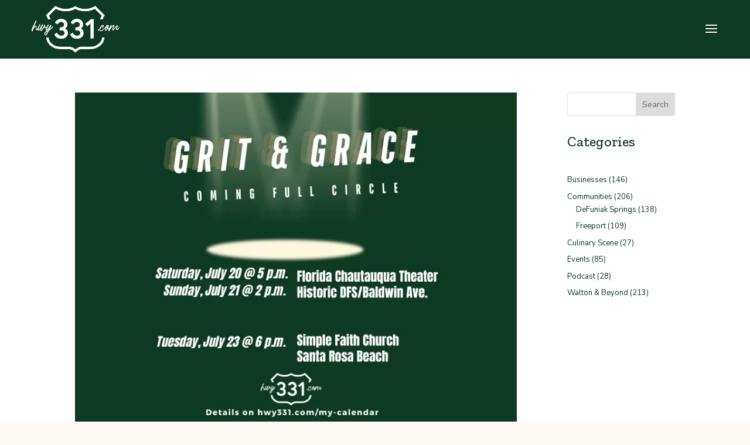

--- FILE ---
content_type: text/html; charset=utf-8
request_url: https://www.google.com/recaptcha/api2/anchor?ar=1&k=6Ld_pG0nAAAAALNMgYaAt0CUX_RPUgBrJ9NIcEjq&co=aHR0cHM6Ly9od3kzMzEuY29tOjQ0Mw..&hl=en&v=PoyoqOPhxBO7pBk68S4YbpHZ&size=invisible&anchor-ms=20000&execute-ms=30000&cb=is80vyl5gqzu
body_size: 48728
content:
<!DOCTYPE HTML><html dir="ltr" lang="en"><head><meta http-equiv="Content-Type" content="text/html; charset=UTF-8">
<meta http-equiv="X-UA-Compatible" content="IE=edge">
<title>reCAPTCHA</title>
<style type="text/css">
/* cyrillic-ext */
@font-face {
  font-family: 'Roboto';
  font-style: normal;
  font-weight: 400;
  font-stretch: 100%;
  src: url(//fonts.gstatic.com/s/roboto/v48/KFO7CnqEu92Fr1ME7kSn66aGLdTylUAMa3GUBHMdazTgWw.woff2) format('woff2');
  unicode-range: U+0460-052F, U+1C80-1C8A, U+20B4, U+2DE0-2DFF, U+A640-A69F, U+FE2E-FE2F;
}
/* cyrillic */
@font-face {
  font-family: 'Roboto';
  font-style: normal;
  font-weight: 400;
  font-stretch: 100%;
  src: url(//fonts.gstatic.com/s/roboto/v48/KFO7CnqEu92Fr1ME7kSn66aGLdTylUAMa3iUBHMdazTgWw.woff2) format('woff2');
  unicode-range: U+0301, U+0400-045F, U+0490-0491, U+04B0-04B1, U+2116;
}
/* greek-ext */
@font-face {
  font-family: 'Roboto';
  font-style: normal;
  font-weight: 400;
  font-stretch: 100%;
  src: url(//fonts.gstatic.com/s/roboto/v48/KFO7CnqEu92Fr1ME7kSn66aGLdTylUAMa3CUBHMdazTgWw.woff2) format('woff2');
  unicode-range: U+1F00-1FFF;
}
/* greek */
@font-face {
  font-family: 'Roboto';
  font-style: normal;
  font-weight: 400;
  font-stretch: 100%;
  src: url(//fonts.gstatic.com/s/roboto/v48/KFO7CnqEu92Fr1ME7kSn66aGLdTylUAMa3-UBHMdazTgWw.woff2) format('woff2');
  unicode-range: U+0370-0377, U+037A-037F, U+0384-038A, U+038C, U+038E-03A1, U+03A3-03FF;
}
/* math */
@font-face {
  font-family: 'Roboto';
  font-style: normal;
  font-weight: 400;
  font-stretch: 100%;
  src: url(//fonts.gstatic.com/s/roboto/v48/KFO7CnqEu92Fr1ME7kSn66aGLdTylUAMawCUBHMdazTgWw.woff2) format('woff2');
  unicode-range: U+0302-0303, U+0305, U+0307-0308, U+0310, U+0312, U+0315, U+031A, U+0326-0327, U+032C, U+032F-0330, U+0332-0333, U+0338, U+033A, U+0346, U+034D, U+0391-03A1, U+03A3-03A9, U+03B1-03C9, U+03D1, U+03D5-03D6, U+03F0-03F1, U+03F4-03F5, U+2016-2017, U+2034-2038, U+203C, U+2040, U+2043, U+2047, U+2050, U+2057, U+205F, U+2070-2071, U+2074-208E, U+2090-209C, U+20D0-20DC, U+20E1, U+20E5-20EF, U+2100-2112, U+2114-2115, U+2117-2121, U+2123-214F, U+2190, U+2192, U+2194-21AE, U+21B0-21E5, U+21F1-21F2, U+21F4-2211, U+2213-2214, U+2216-22FF, U+2308-230B, U+2310, U+2319, U+231C-2321, U+2336-237A, U+237C, U+2395, U+239B-23B7, U+23D0, U+23DC-23E1, U+2474-2475, U+25AF, U+25B3, U+25B7, U+25BD, U+25C1, U+25CA, U+25CC, U+25FB, U+266D-266F, U+27C0-27FF, U+2900-2AFF, U+2B0E-2B11, U+2B30-2B4C, U+2BFE, U+3030, U+FF5B, U+FF5D, U+1D400-1D7FF, U+1EE00-1EEFF;
}
/* symbols */
@font-face {
  font-family: 'Roboto';
  font-style: normal;
  font-weight: 400;
  font-stretch: 100%;
  src: url(//fonts.gstatic.com/s/roboto/v48/KFO7CnqEu92Fr1ME7kSn66aGLdTylUAMaxKUBHMdazTgWw.woff2) format('woff2');
  unicode-range: U+0001-000C, U+000E-001F, U+007F-009F, U+20DD-20E0, U+20E2-20E4, U+2150-218F, U+2190, U+2192, U+2194-2199, U+21AF, U+21E6-21F0, U+21F3, U+2218-2219, U+2299, U+22C4-22C6, U+2300-243F, U+2440-244A, U+2460-24FF, U+25A0-27BF, U+2800-28FF, U+2921-2922, U+2981, U+29BF, U+29EB, U+2B00-2BFF, U+4DC0-4DFF, U+FFF9-FFFB, U+10140-1018E, U+10190-1019C, U+101A0, U+101D0-101FD, U+102E0-102FB, U+10E60-10E7E, U+1D2C0-1D2D3, U+1D2E0-1D37F, U+1F000-1F0FF, U+1F100-1F1AD, U+1F1E6-1F1FF, U+1F30D-1F30F, U+1F315, U+1F31C, U+1F31E, U+1F320-1F32C, U+1F336, U+1F378, U+1F37D, U+1F382, U+1F393-1F39F, U+1F3A7-1F3A8, U+1F3AC-1F3AF, U+1F3C2, U+1F3C4-1F3C6, U+1F3CA-1F3CE, U+1F3D4-1F3E0, U+1F3ED, U+1F3F1-1F3F3, U+1F3F5-1F3F7, U+1F408, U+1F415, U+1F41F, U+1F426, U+1F43F, U+1F441-1F442, U+1F444, U+1F446-1F449, U+1F44C-1F44E, U+1F453, U+1F46A, U+1F47D, U+1F4A3, U+1F4B0, U+1F4B3, U+1F4B9, U+1F4BB, U+1F4BF, U+1F4C8-1F4CB, U+1F4D6, U+1F4DA, U+1F4DF, U+1F4E3-1F4E6, U+1F4EA-1F4ED, U+1F4F7, U+1F4F9-1F4FB, U+1F4FD-1F4FE, U+1F503, U+1F507-1F50B, U+1F50D, U+1F512-1F513, U+1F53E-1F54A, U+1F54F-1F5FA, U+1F610, U+1F650-1F67F, U+1F687, U+1F68D, U+1F691, U+1F694, U+1F698, U+1F6AD, U+1F6B2, U+1F6B9-1F6BA, U+1F6BC, U+1F6C6-1F6CF, U+1F6D3-1F6D7, U+1F6E0-1F6EA, U+1F6F0-1F6F3, U+1F6F7-1F6FC, U+1F700-1F7FF, U+1F800-1F80B, U+1F810-1F847, U+1F850-1F859, U+1F860-1F887, U+1F890-1F8AD, U+1F8B0-1F8BB, U+1F8C0-1F8C1, U+1F900-1F90B, U+1F93B, U+1F946, U+1F984, U+1F996, U+1F9E9, U+1FA00-1FA6F, U+1FA70-1FA7C, U+1FA80-1FA89, U+1FA8F-1FAC6, U+1FACE-1FADC, U+1FADF-1FAE9, U+1FAF0-1FAF8, U+1FB00-1FBFF;
}
/* vietnamese */
@font-face {
  font-family: 'Roboto';
  font-style: normal;
  font-weight: 400;
  font-stretch: 100%;
  src: url(//fonts.gstatic.com/s/roboto/v48/KFO7CnqEu92Fr1ME7kSn66aGLdTylUAMa3OUBHMdazTgWw.woff2) format('woff2');
  unicode-range: U+0102-0103, U+0110-0111, U+0128-0129, U+0168-0169, U+01A0-01A1, U+01AF-01B0, U+0300-0301, U+0303-0304, U+0308-0309, U+0323, U+0329, U+1EA0-1EF9, U+20AB;
}
/* latin-ext */
@font-face {
  font-family: 'Roboto';
  font-style: normal;
  font-weight: 400;
  font-stretch: 100%;
  src: url(//fonts.gstatic.com/s/roboto/v48/KFO7CnqEu92Fr1ME7kSn66aGLdTylUAMa3KUBHMdazTgWw.woff2) format('woff2');
  unicode-range: U+0100-02BA, U+02BD-02C5, U+02C7-02CC, U+02CE-02D7, U+02DD-02FF, U+0304, U+0308, U+0329, U+1D00-1DBF, U+1E00-1E9F, U+1EF2-1EFF, U+2020, U+20A0-20AB, U+20AD-20C0, U+2113, U+2C60-2C7F, U+A720-A7FF;
}
/* latin */
@font-face {
  font-family: 'Roboto';
  font-style: normal;
  font-weight: 400;
  font-stretch: 100%;
  src: url(//fonts.gstatic.com/s/roboto/v48/KFO7CnqEu92Fr1ME7kSn66aGLdTylUAMa3yUBHMdazQ.woff2) format('woff2');
  unicode-range: U+0000-00FF, U+0131, U+0152-0153, U+02BB-02BC, U+02C6, U+02DA, U+02DC, U+0304, U+0308, U+0329, U+2000-206F, U+20AC, U+2122, U+2191, U+2193, U+2212, U+2215, U+FEFF, U+FFFD;
}
/* cyrillic-ext */
@font-face {
  font-family: 'Roboto';
  font-style: normal;
  font-weight: 500;
  font-stretch: 100%;
  src: url(//fonts.gstatic.com/s/roboto/v48/KFO7CnqEu92Fr1ME7kSn66aGLdTylUAMa3GUBHMdazTgWw.woff2) format('woff2');
  unicode-range: U+0460-052F, U+1C80-1C8A, U+20B4, U+2DE0-2DFF, U+A640-A69F, U+FE2E-FE2F;
}
/* cyrillic */
@font-face {
  font-family: 'Roboto';
  font-style: normal;
  font-weight: 500;
  font-stretch: 100%;
  src: url(//fonts.gstatic.com/s/roboto/v48/KFO7CnqEu92Fr1ME7kSn66aGLdTylUAMa3iUBHMdazTgWw.woff2) format('woff2');
  unicode-range: U+0301, U+0400-045F, U+0490-0491, U+04B0-04B1, U+2116;
}
/* greek-ext */
@font-face {
  font-family: 'Roboto';
  font-style: normal;
  font-weight: 500;
  font-stretch: 100%;
  src: url(//fonts.gstatic.com/s/roboto/v48/KFO7CnqEu92Fr1ME7kSn66aGLdTylUAMa3CUBHMdazTgWw.woff2) format('woff2');
  unicode-range: U+1F00-1FFF;
}
/* greek */
@font-face {
  font-family: 'Roboto';
  font-style: normal;
  font-weight: 500;
  font-stretch: 100%;
  src: url(//fonts.gstatic.com/s/roboto/v48/KFO7CnqEu92Fr1ME7kSn66aGLdTylUAMa3-UBHMdazTgWw.woff2) format('woff2');
  unicode-range: U+0370-0377, U+037A-037F, U+0384-038A, U+038C, U+038E-03A1, U+03A3-03FF;
}
/* math */
@font-face {
  font-family: 'Roboto';
  font-style: normal;
  font-weight: 500;
  font-stretch: 100%;
  src: url(//fonts.gstatic.com/s/roboto/v48/KFO7CnqEu92Fr1ME7kSn66aGLdTylUAMawCUBHMdazTgWw.woff2) format('woff2');
  unicode-range: U+0302-0303, U+0305, U+0307-0308, U+0310, U+0312, U+0315, U+031A, U+0326-0327, U+032C, U+032F-0330, U+0332-0333, U+0338, U+033A, U+0346, U+034D, U+0391-03A1, U+03A3-03A9, U+03B1-03C9, U+03D1, U+03D5-03D6, U+03F0-03F1, U+03F4-03F5, U+2016-2017, U+2034-2038, U+203C, U+2040, U+2043, U+2047, U+2050, U+2057, U+205F, U+2070-2071, U+2074-208E, U+2090-209C, U+20D0-20DC, U+20E1, U+20E5-20EF, U+2100-2112, U+2114-2115, U+2117-2121, U+2123-214F, U+2190, U+2192, U+2194-21AE, U+21B0-21E5, U+21F1-21F2, U+21F4-2211, U+2213-2214, U+2216-22FF, U+2308-230B, U+2310, U+2319, U+231C-2321, U+2336-237A, U+237C, U+2395, U+239B-23B7, U+23D0, U+23DC-23E1, U+2474-2475, U+25AF, U+25B3, U+25B7, U+25BD, U+25C1, U+25CA, U+25CC, U+25FB, U+266D-266F, U+27C0-27FF, U+2900-2AFF, U+2B0E-2B11, U+2B30-2B4C, U+2BFE, U+3030, U+FF5B, U+FF5D, U+1D400-1D7FF, U+1EE00-1EEFF;
}
/* symbols */
@font-face {
  font-family: 'Roboto';
  font-style: normal;
  font-weight: 500;
  font-stretch: 100%;
  src: url(//fonts.gstatic.com/s/roboto/v48/KFO7CnqEu92Fr1ME7kSn66aGLdTylUAMaxKUBHMdazTgWw.woff2) format('woff2');
  unicode-range: U+0001-000C, U+000E-001F, U+007F-009F, U+20DD-20E0, U+20E2-20E4, U+2150-218F, U+2190, U+2192, U+2194-2199, U+21AF, U+21E6-21F0, U+21F3, U+2218-2219, U+2299, U+22C4-22C6, U+2300-243F, U+2440-244A, U+2460-24FF, U+25A0-27BF, U+2800-28FF, U+2921-2922, U+2981, U+29BF, U+29EB, U+2B00-2BFF, U+4DC0-4DFF, U+FFF9-FFFB, U+10140-1018E, U+10190-1019C, U+101A0, U+101D0-101FD, U+102E0-102FB, U+10E60-10E7E, U+1D2C0-1D2D3, U+1D2E0-1D37F, U+1F000-1F0FF, U+1F100-1F1AD, U+1F1E6-1F1FF, U+1F30D-1F30F, U+1F315, U+1F31C, U+1F31E, U+1F320-1F32C, U+1F336, U+1F378, U+1F37D, U+1F382, U+1F393-1F39F, U+1F3A7-1F3A8, U+1F3AC-1F3AF, U+1F3C2, U+1F3C4-1F3C6, U+1F3CA-1F3CE, U+1F3D4-1F3E0, U+1F3ED, U+1F3F1-1F3F3, U+1F3F5-1F3F7, U+1F408, U+1F415, U+1F41F, U+1F426, U+1F43F, U+1F441-1F442, U+1F444, U+1F446-1F449, U+1F44C-1F44E, U+1F453, U+1F46A, U+1F47D, U+1F4A3, U+1F4B0, U+1F4B3, U+1F4B9, U+1F4BB, U+1F4BF, U+1F4C8-1F4CB, U+1F4D6, U+1F4DA, U+1F4DF, U+1F4E3-1F4E6, U+1F4EA-1F4ED, U+1F4F7, U+1F4F9-1F4FB, U+1F4FD-1F4FE, U+1F503, U+1F507-1F50B, U+1F50D, U+1F512-1F513, U+1F53E-1F54A, U+1F54F-1F5FA, U+1F610, U+1F650-1F67F, U+1F687, U+1F68D, U+1F691, U+1F694, U+1F698, U+1F6AD, U+1F6B2, U+1F6B9-1F6BA, U+1F6BC, U+1F6C6-1F6CF, U+1F6D3-1F6D7, U+1F6E0-1F6EA, U+1F6F0-1F6F3, U+1F6F7-1F6FC, U+1F700-1F7FF, U+1F800-1F80B, U+1F810-1F847, U+1F850-1F859, U+1F860-1F887, U+1F890-1F8AD, U+1F8B0-1F8BB, U+1F8C0-1F8C1, U+1F900-1F90B, U+1F93B, U+1F946, U+1F984, U+1F996, U+1F9E9, U+1FA00-1FA6F, U+1FA70-1FA7C, U+1FA80-1FA89, U+1FA8F-1FAC6, U+1FACE-1FADC, U+1FADF-1FAE9, U+1FAF0-1FAF8, U+1FB00-1FBFF;
}
/* vietnamese */
@font-face {
  font-family: 'Roboto';
  font-style: normal;
  font-weight: 500;
  font-stretch: 100%;
  src: url(//fonts.gstatic.com/s/roboto/v48/KFO7CnqEu92Fr1ME7kSn66aGLdTylUAMa3OUBHMdazTgWw.woff2) format('woff2');
  unicode-range: U+0102-0103, U+0110-0111, U+0128-0129, U+0168-0169, U+01A0-01A1, U+01AF-01B0, U+0300-0301, U+0303-0304, U+0308-0309, U+0323, U+0329, U+1EA0-1EF9, U+20AB;
}
/* latin-ext */
@font-face {
  font-family: 'Roboto';
  font-style: normal;
  font-weight: 500;
  font-stretch: 100%;
  src: url(//fonts.gstatic.com/s/roboto/v48/KFO7CnqEu92Fr1ME7kSn66aGLdTylUAMa3KUBHMdazTgWw.woff2) format('woff2');
  unicode-range: U+0100-02BA, U+02BD-02C5, U+02C7-02CC, U+02CE-02D7, U+02DD-02FF, U+0304, U+0308, U+0329, U+1D00-1DBF, U+1E00-1E9F, U+1EF2-1EFF, U+2020, U+20A0-20AB, U+20AD-20C0, U+2113, U+2C60-2C7F, U+A720-A7FF;
}
/* latin */
@font-face {
  font-family: 'Roboto';
  font-style: normal;
  font-weight: 500;
  font-stretch: 100%;
  src: url(//fonts.gstatic.com/s/roboto/v48/KFO7CnqEu92Fr1ME7kSn66aGLdTylUAMa3yUBHMdazQ.woff2) format('woff2');
  unicode-range: U+0000-00FF, U+0131, U+0152-0153, U+02BB-02BC, U+02C6, U+02DA, U+02DC, U+0304, U+0308, U+0329, U+2000-206F, U+20AC, U+2122, U+2191, U+2193, U+2212, U+2215, U+FEFF, U+FFFD;
}
/* cyrillic-ext */
@font-face {
  font-family: 'Roboto';
  font-style: normal;
  font-weight: 900;
  font-stretch: 100%;
  src: url(//fonts.gstatic.com/s/roboto/v48/KFO7CnqEu92Fr1ME7kSn66aGLdTylUAMa3GUBHMdazTgWw.woff2) format('woff2');
  unicode-range: U+0460-052F, U+1C80-1C8A, U+20B4, U+2DE0-2DFF, U+A640-A69F, U+FE2E-FE2F;
}
/* cyrillic */
@font-face {
  font-family: 'Roboto';
  font-style: normal;
  font-weight: 900;
  font-stretch: 100%;
  src: url(//fonts.gstatic.com/s/roboto/v48/KFO7CnqEu92Fr1ME7kSn66aGLdTylUAMa3iUBHMdazTgWw.woff2) format('woff2');
  unicode-range: U+0301, U+0400-045F, U+0490-0491, U+04B0-04B1, U+2116;
}
/* greek-ext */
@font-face {
  font-family: 'Roboto';
  font-style: normal;
  font-weight: 900;
  font-stretch: 100%;
  src: url(//fonts.gstatic.com/s/roboto/v48/KFO7CnqEu92Fr1ME7kSn66aGLdTylUAMa3CUBHMdazTgWw.woff2) format('woff2');
  unicode-range: U+1F00-1FFF;
}
/* greek */
@font-face {
  font-family: 'Roboto';
  font-style: normal;
  font-weight: 900;
  font-stretch: 100%;
  src: url(//fonts.gstatic.com/s/roboto/v48/KFO7CnqEu92Fr1ME7kSn66aGLdTylUAMa3-UBHMdazTgWw.woff2) format('woff2');
  unicode-range: U+0370-0377, U+037A-037F, U+0384-038A, U+038C, U+038E-03A1, U+03A3-03FF;
}
/* math */
@font-face {
  font-family: 'Roboto';
  font-style: normal;
  font-weight: 900;
  font-stretch: 100%;
  src: url(//fonts.gstatic.com/s/roboto/v48/KFO7CnqEu92Fr1ME7kSn66aGLdTylUAMawCUBHMdazTgWw.woff2) format('woff2');
  unicode-range: U+0302-0303, U+0305, U+0307-0308, U+0310, U+0312, U+0315, U+031A, U+0326-0327, U+032C, U+032F-0330, U+0332-0333, U+0338, U+033A, U+0346, U+034D, U+0391-03A1, U+03A3-03A9, U+03B1-03C9, U+03D1, U+03D5-03D6, U+03F0-03F1, U+03F4-03F5, U+2016-2017, U+2034-2038, U+203C, U+2040, U+2043, U+2047, U+2050, U+2057, U+205F, U+2070-2071, U+2074-208E, U+2090-209C, U+20D0-20DC, U+20E1, U+20E5-20EF, U+2100-2112, U+2114-2115, U+2117-2121, U+2123-214F, U+2190, U+2192, U+2194-21AE, U+21B0-21E5, U+21F1-21F2, U+21F4-2211, U+2213-2214, U+2216-22FF, U+2308-230B, U+2310, U+2319, U+231C-2321, U+2336-237A, U+237C, U+2395, U+239B-23B7, U+23D0, U+23DC-23E1, U+2474-2475, U+25AF, U+25B3, U+25B7, U+25BD, U+25C1, U+25CA, U+25CC, U+25FB, U+266D-266F, U+27C0-27FF, U+2900-2AFF, U+2B0E-2B11, U+2B30-2B4C, U+2BFE, U+3030, U+FF5B, U+FF5D, U+1D400-1D7FF, U+1EE00-1EEFF;
}
/* symbols */
@font-face {
  font-family: 'Roboto';
  font-style: normal;
  font-weight: 900;
  font-stretch: 100%;
  src: url(//fonts.gstatic.com/s/roboto/v48/KFO7CnqEu92Fr1ME7kSn66aGLdTylUAMaxKUBHMdazTgWw.woff2) format('woff2');
  unicode-range: U+0001-000C, U+000E-001F, U+007F-009F, U+20DD-20E0, U+20E2-20E4, U+2150-218F, U+2190, U+2192, U+2194-2199, U+21AF, U+21E6-21F0, U+21F3, U+2218-2219, U+2299, U+22C4-22C6, U+2300-243F, U+2440-244A, U+2460-24FF, U+25A0-27BF, U+2800-28FF, U+2921-2922, U+2981, U+29BF, U+29EB, U+2B00-2BFF, U+4DC0-4DFF, U+FFF9-FFFB, U+10140-1018E, U+10190-1019C, U+101A0, U+101D0-101FD, U+102E0-102FB, U+10E60-10E7E, U+1D2C0-1D2D3, U+1D2E0-1D37F, U+1F000-1F0FF, U+1F100-1F1AD, U+1F1E6-1F1FF, U+1F30D-1F30F, U+1F315, U+1F31C, U+1F31E, U+1F320-1F32C, U+1F336, U+1F378, U+1F37D, U+1F382, U+1F393-1F39F, U+1F3A7-1F3A8, U+1F3AC-1F3AF, U+1F3C2, U+1F3C4-1F3C6, U+1F3CA-1F3CE, U+1F3D4-1F3E0, U+1F3ED, U+1F3F1-1F3F3, U+1F3F5-1F3F7, U+1F408, U+1F415, U+1F41F, U+1F426, U+1F43F, U+1F441-1F442, U+1F444, U+1F446-1F449, U+1F44C-1F44E, U+1F453, U+1F46A, U+1F47D, U+1F4A3, U+1F4B0, U+1F4B3, U+1F4B9, U+1F4BB, U+1F4BF, U+1F4C8-1F4CB, U+1F4D6, U+1F4DA, U+1F4DF, U+1F4E3-1F4E6, U+1F4EA-1F4ED, U+1F4F7, U+1F4F9-1F4FB, U+1F4FD-1F4FE, U+1F503, U+1F507-1F50B, U+1F50D, U+1F512-1F513, U+1F53E-1F54A, U+1F54F-1F5FA, U+1F610, U+1F650-1F67F, U+1F687, U+1F68D, U+1F691, U+1F694, U+1F698, U+1F6AD, U+1F6B2, U+1F6B9-1F6BA, U+1F6BC, U+1F6C6-1F6CF, U+1F6D3-1F6D7, U+1F6E0-1F6EA, U+1F6F0-1F6F3, U+1F6F7-1F6FC, U+1F700-1F7FF, U+1F800-1F80B, U+1F810-1F847, U+1F850-1F859, U+1F860-1F887, U+1F890-1F8AD, U+1F8B0-1F8BB, U+1F8C0-1F8C1, U+1F900-1F90B, U+1F93B, U+1F946, U+1F984, U+1F996, U+1F9E9, U+1FA00-1FA6F, U+1FA70-1FA7C, U+1FA80-1FA89, U+1FA8F-1FAC6, U+1FACE-1FADC, U+1FADF-1FAE9, U+1FAF0-1FAF8, U+1FB00-1FBFF;
}
/* vietnamese */
@font-face {
  font-family: 'Roboto';
  font-style: normal;
  font-weight: 900;
  font-stretch: 100%;
  src: url(//fonts.gstatic.com/s/roboto/v48/KFO7CnqEu92Fr1ME7kSn66aGLdTylUAMa3OUBHMdazTgWw.woff2) format('woff2');
  unicode-range: U+0102-0103, U+0110-0111, U+0128-0129, U+0168-0169, U+01A0-01A1, U+01AF-01B0, U+0300-0301, U+0303-0304, U+0308-0309, U+0323, U+0329, U+1EA0-1EF9, U+20AB;
}
/* latin-ext */
@font-face {
  font-family: 'Roboto';
  font-style: normal;
  font-weight: 900;
  font-stretch: 100%;
  src: url(//fonts.gstatic.com/s/roboto/v48/KFO7CnqEu92Fr1ME7kSn66aGLdTylUAMa3KUBHMdazTgWw.woff2) format('woff2');
  unicode-range: U+0100-02BA, U+02BD-02C5, U+02C7-02CC, U+02CE-02D7, U+02DD-02FF, U+0304, U+0308, U+0329, U+1D00-1DBF, U+1E00-1E9F, U+1EF2-1EFF, U+2020, U+20A0-20AB, U+20AD-20C0, U+2113, U+2C60-2C7F, U+A720-A7FF;
}
/* latin */
@font-face {
  font-family: 'Roboto';
  font-style: normal;
  font-weight: 900;
  font-stretch: 100%;
  src: url(//fonts.gstatic.com/s/roboto/v48/KFO7CnqEu92Fr1ME7kSn66aGLdTylUAMa3yUBHMdazQ.woff2) format('woff2');
  unicode-range: U+0000-00FF, U+0131, U+0152-0153, U+02BB-02BC, U+02C6, U+02DA, U+02DC, U+0304, U+0308, U+0329, U+2000-206F, U+20AC, U+2122, U+2191, U+2193, U+2212, U+2215, U+FEFF, U+FFFD;
}

</style>
<link rel="stylesheet" type="text/css" href="https://www.gstatic.com/recaptcha/releases/PoyoqOPhxBO7pBk68S4YbpHZ/styles__ltr.css">
<script nonce="l32yUshDoEaJLboZywoOmg" type="text/javascript">window['__recaptcha_api'] = 'https://www.google.com/recaptcha/api2/';</script>
<script type="text/javascript" src="https://www.gstatic.com/recaptcha/releases/PoyoqOPhxBO7pBk68S4YbpHZ/recaptcha__en.js" nonce="l32yUshDoEaJLboZywoOmg">
      
    </script></head>
<body><div id="rc-anchor-alert" class="rc-anchor-alert"></div>
<input type="hidden" id="recaptcha-token" value="[base64]">
<script type="text/javascript" nonce="l32yUshDoEaJLboZywoOmg">
      recaptcha.anchor.Main.init("[\x22ainput\x22,[\x22bgdata\x22,\x22\x22,\[base64]/[base64]/[base64]/[base64]/[base64]/[base64]/[base64]/[base64]/[base64]/[base64]\\u003d\x22,\[base64]\x22,\x22wphhHQFjWUNGUH1xMG/Cl0/Cg8KWGC3DgCvDuwTCoz3DuA/[base64]/[base64]/DmVgfP8Oww4NqRMKrHxbCkGDDoAdBw5Z2MR3DucKFwqw6wobDoV3DmmtxKQ10DsOzVQwuw7ZrFsOiw5dswqVtSBsOw6gQw4rDu8OWLcOVw4rCkjXDhmEyWlHDjcKUNDtLw6/CrTfCgMKlwoQBbRvDmMO8EnPCr8O1P14/[base64]/V8KPwoQpUMKpw78ZwqfChx4FwpRmw4PDizLDohsVB8OELMOaTylUwp0aaMK7KMO5eQx1Fn7DmCnDlkTCoBHDo8OsScOWwo3DqgBswpMtfsKiEQfCncOkw4RQW39xw7Ilw4ZcYMO5wrEIIlDDhyQ2wr9/wrQ0b1spw6nDs8OMR3/[base64]/R8KeQSkcT8O0B8OYUhHCkTglP20KISctNcKGwoxcw6cywqnCjcOUCcKdCsOKwpXCmcONemHDj8KCw6rDmR03wqRAw5nCmcKVHsKLCMO8HwZUwpszc8OGSGkhwpLDnDTDj3N6wppuAg7CicKqEWVvKjnDtsOgwqIIHMKiw6rCgMO7w6zDrhoOXD/CusKNwpTDp3IZwpXDrsOFwpIDwrTDssKfwrjCq8K+YAY/worCrmnDjgEXwo3Cv8K1wrBqFMKXw4F5IsKAwoVeLMKJwpbCgMKyWsORN8KXw6HCrWrDusKXw58JfMOpH8OsWcKZw4bDvsOxE8O9MDvDqDR/w7Zhw5TCu8OeO8K7D8K/F8OPTCw4flDClRTCoMOGNCh2wrQfw53DsxB2JQfDrRMyRsKYNMOdw7vCucO/wo/CulfCl2jCiUF2w5zCqDDCnsODwo3DhQ7DpsK1woN6w7pxw6ILw601LSPCrRrDulw2w5/[base64]/DmsO7WcORw5XCgMKyUsOmwqNBXcOud8KjOMK0DDEIwrZhwq1Owrlcwr/[base64]/wqhpbMKPw4ZgHiXDg1LDvm3DjGl5wr1Tw6gNZ8KDw58Rwo5vJDNIw4vCgxPDuncaw45NYD/Cs8KBTAcjwosAfsO4dcOMwrrDmcKdXUNKwqYzwogOMsOtw7EYHcK5w6hxZMKjwoJvX8Okwrp9G8KQAcOxFMKHPsO3T8OAFAPCg8Kow4BlwrHDnj3Col7CtMKJwqcsUVsFLF/[base64]/DrSDCm8OHwoPDrTtUw4XCmsOWZR18wpAZw4kqJxnDnUx1MsKGwohEwrXCoAwvwpcGf8KUUMO2wrPDi8OBw6PCinEfw7FIwpvCvcKpwpfCrEHCgMOuHsKuw7/DvAZMNBEQOyHCssKBwrtBw6tcwpcbPMOdAMK3wpTDhDrCjyAtw7hTGU/DuMKQwqdsbkJ5D8Kgwrk1QcO9YExpw747wo9ROTjDgMOpw7DCqsO4HTRCw6LDocKwwpzDuzLDrDfDkW3Cp8KQw4gBw4xnw7TDlQfDnRAbwoI6NB/[base64]/[base64]/I1XDtcOHE8KxIsObwohMIMOicEbDoMKHEA/Cm8O9wqzDkMOXNsKnw53Ck1/Ch8KaCMKjwqcrWRzDncO2GsOIwoRRwoNvw4cNMsKMDHdqwp4pw5saCMOhw6XDqWBZTMOwf3Vfwr/DrcOswqEzw54hw6wtwrjDhsKhb8OaSMO2wpN2wr3CqVnCncOZT1BzUsO4JsOmeGl4bXvCnMO8VMKRw54MOsODwr07wooPw79RfcOWwqLCusOww7UVBsK2P8KuY0/CnsKQwqfDr8OHwp3DvU4bWsKiwr3CqkM0w43DoMOtCsOuw7nCkcO+SX5rw4nCjyBTwp/CjsK0JS0WScKgFg7DucOCwrHDtB1WGMKiCSnDvcKeLgEMUMKlb0dewrHClEtRw4t2OVTDjsKuwqDDucKbwrrDpsOjdsOnw5TCt8KXR8Ogw7zDrMKgwp7Di1gcH8OFw5PDmsOXw6t/GRQUM8OXwpzDpEdTw7JuwqPCqmVpwovDpU7CoMK+w4HDqcOJwrHCrcKjWMKQAcOyfMOSwqcNwpdtw5xNw7DCmcOtw6UFU8KTaXjCkA/[base64]/[base64]/[base64]/wpBUw4zChy8iPyNFw73DvGQfw5vCrcKlAsOiw40YLMOWL8OTwooHw6fCp8OlwoPDiAPDkyfCsDHChyDDhsO2X1vCrMO3w4syOHTDhiDDnmDDoxjCkCEZwofDpcKaKGJFwoQaw6bCksO9wq9kUMKlDsOXwpk9w5opBcK8w73CksKpw5h5TsKoWgjCpGzCkMKIdQ/Ctz5nXMKIwpEsw4fCp8KoOy7ClRIdJsOMCsOjFyMew5wwOMOwCcOLDcO9wqV0wqpTHsORw6wlDgpowqdbT8K2wqh4w6ZLw47CrFx0LcOrwoZQw6IZwrzCmcOnwpzCp8KwR8OdW18ew6J/RcOawpjCrizCrMKQwoLCgcKbKwHDmjjCncKoAMOrE08/[base64]/[base64]/[base64]/w5LCu8O3FsKxwqjDisO3w5J+PENSwqbCj8K7w7FvY8OWbcKbwpRZY8OrwqRUw77CosKwfsORw7zDtcKZEDrDoivDtcKCw4DCiMKrL3djLsOaesOJwrc4wqwGBV8YFi5uwpDCjVfCt8KJcRfDr3/Dh1cuYCHDvDI5NMKcbsO9PXzCqhHDnMO7wodZwp9QWSTCqMOuw5EFXyfClQTCqSkkEMOKwobDkBxswqTCosOWBgMVw4nCo8KmUkPCvDcTw6xedcKEQ8Kcw4jChnDDv8Kwwr/[base64]/wp7CosKRPm8ow5jDmsKxwo7CicKSZcKBw4wSCAk7w7UdwoQNK2hzwrgGX8K8wrgQKBfDug1SQGDCp8Klw5vDjsOgw6AYLk3Ckk/[base64]/CgsOQc8Ojw4zDpMOlFBc/w6TCr8KNCcKnIMKZwrMWFcOWGcKRwopLcMKYBRh0wrDCscOoDxpZC8KWwqrDtCBTWTnCj8OVA8KQGH8KeW/DjMKqHyJBZkg3IcKVZXbDhcOMXMKnMsO1wqPClsKRXQTCgHYww6/DkMO1wprCt8O6fFbDrgXDmsKZw4A5XljCr8Krw7nDnsKBLMKdwoY4BH/[base64]/w6I+PsOew5oXME/CohZcdcORwr3DjsO+w6rCpQNyw6IdJjjDpA/CvE/DmcOTejQyw6fDi8O9w6DDvcOFwrTCjMOpGSvCo8KOwoHDu3kNwrPCpn/DkMOkdMKYwr7Ch8K1dyzDkWLCpMK5BcK5wqPCv31/w7/Cs8OLw6x7GMKBAEHCtsKiYFxyw6DDihhDYsOZwp5YQ8KVw7tWw4g6w4YDwrslX8KJw57CqcONwprDn8KdLmfDskjDkEvCkzdRwqvCsy0HOsKTw5M9PsK/[base64]/CuMK7Hz0iwojCqwDCoBF8wp0Pwo3CsXg8SzU9wrrClsKYKsKiPGTCllTDm8O+wqzDvW9Gb8KcRW/DgCLClMOzwqpOAjXCrsKRbEceHQ/ChMOzwoZXw6TDsMOPw5LChcOvwpvCrBzCsWQ7XFsQw4rDuMOnJRLCnMOswodew4TDjMONwpTDkcKxw6rDocK0wqDCucK8TsKOQMK1wpPDnCd5w7DDhiwwdsOzUjs/H8OUwpBJwphkw7LDoMKNHUd8wr0ObMOXwq5yw6rCrHXCpULCrl8UwobChk1dw4RTcWPCq0nDt8OXJcOdSzg3JMKhdcObbkXDiknDusK5fE/[base64]/bjvDuMKRw6F7bsOFXxDClMK3w7rDvsO0XCbCuzQwT8Klw77CulrCoW/CjwrCrMKAFcO/w5R/[base64]/Dhjdzw7s6NjRUS8KDw63DmC7CqDvCoTVxw4rDkcOiMRrDvSxDRgrChWnCkxMbwodzwp3Dm8KDw7nCrg7DvMKQwq/ClsOSw7sRB8OaJ8KlTWIsbE8DRsK9w6tlwp95wp8Xw6wqw7dGw7wyw5HDtcOSGw1LwpFqezDDhcKCXcKuw73CrsKwHcOiFmPDqGfClcK2YSzCgsO+wpPDrsOtR8O9U8OxMMK2cgbDrcK6cwkpwo8ANcOWw4QTwoDDrcKpBxBHwoA8RsK4WsK8TGXCkD/Cv8OyB8OVDcOoRMK8ESITwrZ1wpwPwr0AXsO5w7TCuR3DvcOdw4fDjcK6w5vCvcK5w4HChcOWw4rDgDNPXn5LfcKFwo8XZn3ChRXDiBfCt8KXOsKdw6U6XcKvD8KCUcOOfWZmMsOvKFYnOT/DhgfDkCw2JcOHw5XCq8Opw5IcTHTDhgQWwqLDsAPCgkJ9wqHDnsKiNBDDjUfCpsOkdU/DgGjDrsKyHsO6bcKIw7/DnsKawpsbw7/ChMOpUgHCpg3CmGnCiVZWw5vDhlY6T2gqL8OkT8KMw7HDt8KsJ8OGwpk4K8O3wr7Dg8Kqw47DnMK4w4fCoT/[base64]/Duw47wrnCjcKDw5gPw4DDgm4jwrrCkGJ3P8OgNsO1w6c3w7N0w7rCvMOMEiVtw7Jdw5nDum7Dkn/[base64]/[base64]/[base64]/wpQ5w7RhwrN9woRrf8KIEGl8H0zCiMKPw4Vcw7QDJ8OJwoJHw5nDsF/ChcKoUcKjw4/Ch8KwScKnwpbCtMOJUMOLNcK5w5jDhsOZwqQ9w5kSwrjDuWlmwq/CgxbCsMOxwrxRw6rDnMOmT3/CjsOEOyjDp1rCi8KJOi3Co8Kpw7vDhl8QwpR5w7x+HMKPFUl/[base64]/HhIVw6rDmsKoXcOWfsKhwqJMw6rDvGXDqsO6BGjDtxnCiMO5w7VyDgPDnENnwqMOw7EqZWnDhMOTw5gxAU3CmMKtbinDj0EWw6HCrT/CqVbDmRQ5wrvDhBvDvRBMDmNZw5vCkjrCvcKASQtkQsORGlTCicK4w6jDpWnCq8KAZUVpw7NWwrVdfijChAvCjsOQwrEqwrXDlh3ChVtbwq3DhFpYUF8WwrwDwqzDsMODw6sgw7d4QcOjKXcyc1FVSn/DqMKkw4AIw5Eew5LDrsK0LcKqUMONIk/CvDLDrsK+TxAfEUl4w4F5NkjDr8KKYcKRwqzDglfCncK2wpbDj8KQwrHDgy7CnMKhDlPDnMKbwrvDoMKiwqvDisO0PxHCrFvDosOxw6bCssO/[base64]/Pz/DvVU3UsKTwojDv8KcwokGMRQIbBbCk8Kqw54UZMOuF3/DoMKKVGLCksKsw7d5S8KHLcKdfsKCA8OPwpRZwqjClAYfwqljw73DgApqw7PCs3oxwo/DgF0RK8O/wrZKw7/[base64]/CtBPDnSLClnNew4nDhMKywoc0w6x0PkLCp8Knwq7DiMOcHMKbBsOXwqZnw64aS1/[base64]/DqmASJMKGwoPCscO2cjZ4wpvCosOyEMKWwqrDrHnCk1McfsKewpfDqsKycMKkwpd6w4syNijCjcK6IUFqLDjDkGrDgMOWwonCt8OnwrzDrsOeNcKlw7bDoQbDmFPDgyhEwoLDl8KPesOnJ8K8FWc5wp0ow7c9cm/CnxxMw5/[base64]/E8O9w5vDs8KUDQN0w5TDisKCw7scRcOcw47CuTjCq8KDw4wpw4rDocKwwq3CisKiw5HDlcKDw4dNwo3DtsOhamAvcMK+wrTDoMO/wooNZwBuwoBeWx7CmjbDpMKLw5DCg8O9CMKAUB7Ch24xwrZ4w6JWwrbDkDHDpMOiSQjDi3rCsMKgwp3DrDfDjGXClMKrwqkfDlPDqUMZw6xdw7Z0w4EfdMOQDAtLw7zCh8KXw4LCsyHCv1fClU/CsE3DpTdEX8OzI1d6JsKewoXDgCMmwrDCtwjDqMKBCcK1N0DDtsK3w6fDpC/DojAbw7/DhC40S29twq9FHMOpAcKmw6vCklDComvCs8KgDMKyCCR8ZTQzw4zCs8K2w5fCumxgRzPDlBoFC8OEdwRycx3DhB3DmX0Ew7NlwpkKecKzwqBYw6YDwq48KMOGSWltGBLCnGTCiDU/dyQ6QTbDv8Ksw5sbw6/DkMKKw79+wrTCksK5NgV0wozCkgnDr1w2c8KTUsKhwoHCmcKGw7zDrcOkaU/Cm8KgfSvCuzRQPTV2wrVTwqICw4XCvcKSwqXCg8KHwqo7YDnCrl4Zwr/DtcK1eyY1w4x9w6MAw5rCusKIwrfDkcOwSGl6w61rw7gfe1DDusKqw5Iyw7tWwr08QyTDgsKMGCd/AB3CtsK5KsK7wp3DpMORYcK+w5MnP8KrwqkSwrjDssKxV3xhwoIJw4B2wpM/w4nDgcOPesKWwo5Yey7Ctk8Cw48zWQcHwr8Dw6rDqcOrwprDqMKcw64jwoZbVnHDkMKKwpXDlGXCh8OxTsK6w6bDn8KPcsKKGMOEci/DmcKTeHTDl8KDOcO3UTTChsOUa8O6w5ZtQ8Khw7nCs39XwpgmbBcywoLDokHDrMOdwq/DpMOQFB1fw7HDl8OJwrHCmmbCtgFpwrZ/ZcOSacOOwqvCjMKewrbCqljCvMOsX8KUI8KUwo7DuH5iQXVsV8KuTcKED8KFw7nCjMOfw6Ezw6Iqw4vCphBFwrPCpELDh1nCmF/CtEYlw7/[base64]/ClMKZOC0XR8KnaipNw6JQdMKmfwPDtMO8wovCoj1gBcONY0VgwqY7w7PDl8OTFsKbA8OTwr1+w4/DhcKLw5TCpmdAPsKrwqJ6wrPCtwMIw4DCiA/Dq8KEwqgCwr3DownDiRtpw7ZebsKTwqvCrHvDksKiwr/[base64]/DvcKfwobDu0RMw6vDs8OHAcONaRRRNwDDpUNReMKEwp3ColYUKW5GdzvCllTDlhYgwqo8DQbCpGfDvTFoFMOBwqLCunfDpsKYH39Bw6VEXGBBw63DrMOhw6Z/wp8sw5V6worDgjgSbk7CpFsDcsK7XcKTwp/DvyHCszrCpzgDacKvwr9VCjnCmMOwwoXChDTCvcKPw4zDsWVxBSrDtizDgcK1wpNEw5LCtVNBw6/DohBjwpvDjUIzbsKcZ8KLfcKrwrx2wqrDm8ORIiXDkC3Ds23Cs07DlB/DuGrCqlTCtMKrPsORCMKwEsOdXHrCrm93wrfCkmwLM0AaNj/DjWLCsy7CrsKTelNKwr1uwppsw4DDrsO1fEIaw5zClsK6w7jDqMOMwrTCl8ObQ0PCgRk6BsKbwrfDgV0XwpJbbXfChidqw57Cv8KyZRvCh8O/ZMOCw7TDqxNSGcOfwr3DoxRALsOYw6Q4w5Jow4XDhATDjx8yCsOTw4cHw6B8w4YJYMOhfTDDncK5w7gyR8KNSsOdLAHDm8K5NlsCw4Qgw4nClsKXRyDCtcOiXsO3QMKPZcOrfsKmOMOnwr3CtxJ/wrsnd8KyGMKgw7x5w7FfYcOhZsO8Y8O9AMKww687CXPCskfDm8K/[base64]/w7rCp8K7IClkeyrDjm/CvcOJw5TCncKDwqlOH2pOworDsg/Dn8KURUNHwpnChsKbw7oALXgLw7jDi3rDmsKVwrUBeMK3BsKqw6HDqWnDvsKewpR9wqE/AcKsw7ATT8OLwoXCscKhwovCr0fDlcKawodJwqN6wqBvecOIw490wq/CtB92H1jDtcOfw50BRjsGw53DuxPChcKBw7gAw7rCrxvDnBtuZVTDg1vDkGctLm7DlirDlMK9wrzCgMKtw4EJXcKgc8Ogw5TDtQTCkE/CiD3Dux7CoFvCvcOzw7FJw5d3w7ZSeTzCkMOswoTDvsKow4PCg37Dj8Kzw4pIJwIuwp07w68OUQ/CrsOhw7kmw4cnMy7Dh8KOTcKeanIJwq9lN2LCuMKhw5jDocOnZnbCmQvCiMKof8OWOcKVwpHDnMKbUx9uwr/[base64]/McO6JmBkwrvDncK4XcKgPVE0V8Kzw7ABY8OjX8OPw7FXMSAlPsOeR8KZw41mNMONRMOJw7dXw4fCgDHDt8Ocw4vCiEPDtMOzIWfCv8KaPMKSHMK9w7rDhxhUBMKrwpvDvcKjBsOrwpknw7bCuzQOw6A3YcKmworCuMO+YMOwQkLCsUQKaxJVVB/CqTHCpcKRR3ozwrfDjnpbwrDDgcOZw7DDvsOVJFLCqgTDvBbDiUBhFsO7EzIPwqzCssOGLcO9OWcOVcKBw6IQw4zDp8O7bMKIVWPDhR/Cj8K+LMOQJcK2w5Ycw5jCrjAsasKqw7FTwqVTwo4Pw5AJwqkawp/[base64]/wo4HJCLDkAvCu8KZw48+w7rClcKtwrDCl8KPBD1gwoDDpxJwAUTCocKvC8O/MsK0wptRRsKlAcK2wq8Tagp/GCNTwoHDriHCsEQEAcORZGnDs8KkD2LCi8KQFcOAw4MoAmzCiDZ+bHzDrDdxwqxgworDv3ETw4oGe8K/[base64]/CqSvDn8KLLMOvw4YFKgTCjyvCrzLCoALCv1MUwoFjwpthwoLCpCHDkiHCl8O6YnXCjlbDsMK3IcKhGQRMMEHDhGsowqbCv8K0w4bDjsOtwqPDpxvCgGjDgF7DriTDkMKsWMKYwpgGwoZmbUdUw7PCk2VYwrskX1M/[base64]/CgsO8UsKQfEE4woFadMOcwp91AcKvEMOdwr8RwrnCtX4bO8KmOsK7LXPDhMOOBsO3w6DCqVMWMG0bJ0YyGSgxw6XDjSx+bsKVw4zDlMOJw67DssO9TcOZwqzDg8OHw5/DtQZAdsOiaR3DgMOww5YSwr/Dg8OiIcKeShjDkz/[base64]/[base64]/[base64]/wpbCsCrDq8Kzw7rChDPDgsOALcK/D8O8bUvCmsKMYcOvCCgMw7BIw7fCmgvDisO9w6BIwroDXnNUw5jDpcOrw4PDl8O3wp7Di8KCw6w8wrZ9McKTbcOmw7LCrcKhw7DDmsKSwroWw7/[base64]/DrE/[base64]/[base64]/wqISCV7CvR3DrMKWe8O0bMO6CMODwrxtEcKPZRsSfgTDpU/DncKFw6JeEV/DizZPfHV9dAESZsO5wo7CksKqdcO1YBcDL3fDtsOrMMOwX8KxwqUGBMOpw61aM8KYwrYOaRsvPlU+VGFnU8K7OwrCqh7CglYywrlfw4XCucO6F0gTw6dFYcKSwonCg8KEwqnDksORw6jCj8O+AMO0woIpwp3CsmrCm8KBdMONQMOlUiDCgGBnw4A/e8Ovwq7DoG19wqsLQsKhKj3Dt8Oxw5t8wqzCh3c5w6fCtG1Sw6vDhwcmwoUVw6ZmGk3CjcOHIMOhw640wpbDqMKHw6bDnTbDhcOuVMKQw7bDs8KbW8Ojwq/CrHbCm8O4O3HDmVMHUcO8wp7CksKBLCN7w6NLwrItBSY+QsOTw4bDucKBwq7CkQvCj8ODwot/Ni3CksKOZMKfw57ClA05wpvCpMO2wq4qAsOUwqRKU8KPIS/DucOCIwjDp2rCljDDsBvDi8Omw4NJw6vDoXNBFTJyw5vDrmrCjT5VPF0eAMOQeMK4c3jDpcOqMmU7bCfDnm/DlMOrwqABw4/DksK3wp8Zw7xzw4bCmQLDvMKgEF3CnQDCizQWw63DgMODw5ZNeMO+w73Cm1lhw7LClsKRw4JUwoLCpjhwEMOjGi7DtcKTZ8OTwqcDwpkDAmnCvMKmMzjDsD1mwrZtVcKtw6PCoBDCr8Kzw4dfw7nDmkctwocEwqzDmy/DqwHDv8Orw6HDugPCscKEw5rCjcOTwplGw6TDphESdHZVw74VcsKhf8KhMcOIwr5YcS7CvVjDtgzDsMOUKU/[base64]/[base64]/DqHfDnmnCrsK0KxjDuFDChG3DssKLworCsllPUi4/[base64]/[base64]/wrcfKXRfKsO5wo7CnwLCqhkRE8OBw5daw54Lwr/Dl8OOwpELdUXDqsKwEmvCtl0RwqRvwqrCjcKEUsKtw6RZwp7Cr3xhKsORw7/DpE/DoRvDvsKcw7tRwp0+LF1ow77DsMK2w5fDsRt4w73CvMKVwo9mcFtnwpbDihXCsg0zw6LDiCTDsDJVwpXDnivCtU01woHCvwHDlcOdBMOTYsOlwrDDqAbDp8OaHMONCXZDwonCrHfCvcKdw6nDq8K5fMKQwr/Dn0BsL8Kxw7/DtMKpWcOfw5bCh8OlOcOTwr9Uw6BqTDEXRMOzJcKwwplFwoY6woRmf0BnHUjDrzTDqsKtwrYRw6gowo7DvlxAInXDl3ksPsKVDFlyBsKvOsKEw7vCmMOrw7jDgn8BYMOowqTDhMOAdg/CmBgNwrnDncOOPcKQexM/w6LCpHw6ATRaw70/w4pdA8O2LsOZAyrDisKqRlLDs8OZHlTDk8OnLgRwRTwAXMKdw4RWEnVVwrt+FVzCgX0HFw1ne24XRBjDqMOhwoTChMOnXMOgAWDCkjzCi8KjV8OnwpjDhg5acxovw7DCmMOaTDTDtcKNwqpwUsOKw50XwqTCkyjCssK/fwh1aBt+B8OKWkQiwo7DkHjDkSvCp3TCgcKaw73Dqk5VTTAXwoXDjG9rw5l0woU1RcOLayXCi8KDeMOFwqhxTsO+w6fCpcOyeCXCssKpwpNOw7DCgcOISgoEAMK4woHDqMKGw6kjNXU/NixswrXChsKOwqbDssOAYsO8LsOnw4TDh8O9CUVqwppew5JWeUBTw7vChjzCsRVTf8OJw4FXOgokwqLDoMKpGGHCq10lfnloZsK1fsKowpjDjMOPw4wvFMOQwoTDv8OewrgQIUQjbcOrw5ZhdcKHKTLCgWTDglwvd8Ocw53Cm0lEZnctwovDkmlTwq/DiFU3d2cpMcOdRQgFw7TCt0fCqsK9dcKIw6bCmCNuwqp5PFUCTC7Cg8OCw5VEwpLDgcOdH3dqdcKnTz7Ck2PCqsKuPHNyNTDCpMK2FDRNUAMKw5UXw7HDvSvDrsO7W8O4bhfCrMOBNXLClsKjPx8bw6/Ck2TDisOrw6rDisKDwowVw4jClMOZeSbCgl7DmEddwooowobDhARJw4PCniHDjh5Ew4rDhScGbcOrw7vCuR/DtjJqwqknw63ClMKaw65EHU59IcKuX8KRJsOOw6Blw6DCnsKowoUZDF8fOsK5PyIJFW80wpzDtTbCkTlLM0Q2w5DCowlTw6fDlV0Qw6LDuAXDkcKPLcKcK0wZwoTCssK8wqPDrMOZwr/DqMOowpjCg8KHwqTClBXClGUjwpNqwpzCkm/DmsKeO1E3RR8Aw5AvFi1Bw5wYCMOQEmZ9RCrCjcK/[base64]/[base64]/DvsKKPCNnacOZVMOBG8Obwp1qV1Vwwos2wow9LXssHXfDh2tEUsKOclFaThwgw757B8KKw5rCp8OsATUsw4loCsKnHMOewrkFQg7Ch00ZZsK3Zh3Cq8OKCsOvwqlaOcKIwp/[base64]/[base64]/CssKZIHdfJQgcw4jDvDY9wqrDscOswprCmsKNQADDvS5qB1hGw5TDkcK1LCoiw6bDo8KvZF5AU8KZEEl3w4Mhw7dQB8KAw752wqXCkwHCg8OUGcOFEHoHA2UNV8Olw5g/ZMOJwp0mwrAFZBQ1wrzDoE1vwpPDtWTCoMKZAcKlwrtpJ8K0QcOoRMOZwpnDgmlDwpnCoMOrw7w/[base64]/[base64]/wpbDjcO0wrJSbMOhCyxgwp0mc8ODwpDDkijDrHMlKApewrYHwq3DoMKpw63Dr8KVw6bDt8K2ZcKvwpLCr0cCFsKNTcKYwoNVwpXDh8OyVxvDm8OBM1bClsO9TsKzACR0wr7CvyrDjArDlsK5wq/CicKjbE9uKMOnw4J5A24kwovCrRUobcKIw6PCrsKuB2nDhC5vZQPCmkTDnsO7wpTCrS7Ci8KYw7fCnkTCohnDkHgDQcOOFEMyNUTDli14Vm8OwpPChsO6AlVKaCXCgsO3woI1LzMEVCnClMOewp/DhsK2w57CoibDgcOBw5vCu3Vhw4LDvcK4woPCkMKie1HDo8KYwq1Bw6AjwprDtMOnw7FFw7JuFCxDUMONRjfDoALCoMOYT8OINMK3w7LDuMOOLcOjw7xqGcO4P0XCsgZqw78MYsOKZMK1XRgRw4YgGMKiTHfDsMK4Wg3Dh8KCUsO3c1/Dn0ZwJXrCmRbCtidAJsKyInxjw4TCjFbDrsK5w7Mxw7hdw5LDtMOywoJ0VkTDnsOSwoLDqWXDrsKHXcKdwqvDkVjDghvDocKow5TCrghIGMO7BA/ClUbCrcO3w7LDoB8gKxfCuTDDiMK6VcOrw5vCpATCj3fCmzZOw5DCsMK6bWzCmjY1bxfDisOFb8KwBFnCsiTDmMKofcKgBsO2w7nDnH51w6HDhsK5SCkQwprDkh3DoGdzwqpPwqHDqWItDTzCnR7CpC4MO1TDsQfDon/ClhfCg1YTGAJ1dUfDlgk/[base64]/Dt3srwq8wwq7Du8OcwoTChsKUw5PDvg5Gw5fCphM7Ch/Dh8O3w7MCT0t4XTTCkyPCkjFdwphEw6XDolMsw4fCnRHDhSbDlMKaUi7Dg0rDu00xJR3CgsKUan0XwqLDnlnCmTfCv2s0w6nDqMOhw7LDhi5KwrJxaMOJK8Kzw4zChcOodMKDSMOHwqjDtMKUA8OfDMO6LcO9wp3CvMK9w7kuwrTDkS0Twrl/w7o4w7g5wrbDrkfDoVvDrsOxwrrCgktEwrXCosOQB3UlwqXCoGfChQ/Do2vCtkxVwokEw59cw7YjNAhuPVpfPcOsLsKAwp0Uw6HCp01ndzd8w4HCksO/[base64]/DlcKzE8OdScKacMOywrnDtkfCnB/DsQ1HSnwvLsK6XQPClSDDvgnDh8ORI8OyPsOTwo1PTVDDocKnwpvDt8KPFcKFwol1w5HDu2jCtgRQGFd4w7LDisO9w6/[base64]/CgSnDqcOFQjLCgTppwqlbwo/Cp8OSNyjDusKYw4lYw5PCkX/[base64]/Cn8KLCsKTOMK9wr9MKEhOwqvCtsKKw7zCusOpwoV0LhZkCsONJcOGw6REfSNOwq09w5/Dj8OKw5wWwrjDqxdMwrnCj2M5w7DDl8OIK3jDvMK0wrISw6TDoxzDkn3Dm8K1wpFRwo/[base64]/Cj2BRw6nDmzHCqVXDnjjDqsKcw589w6fCscK5CDfDvSnDuUAZPFLCusKCwq3CusO8RMKbwrNnw4XDty41w47CoVxTeMOXw4DCh8KgRsK/[base64]/Bk/CrsOXJcOIF8Ktc0ldwqZ+bShmwofDicK1w7t+aMO3X8OcKsKyw6fDoH/[base64]/DqWjCnMKdwqhOwqBPdMKRw7bDtcOmw69PwpTCucOCwrrDjQnDp2TCnzPDnMKnw6jDiUTCkMKow5TCi8OIfkUWwrUpw5VpVMOzcyfDmsKmYQvDqMOuC27ChTbDisK2IMOKN1wvwrrDpVsSw5g2wr0SwqnCmTfDhsKaEcKmw4s0aiUNAcKWRcKMBkjCu1tOw6wfQnBcw6/[base64]/Dm8OTYcOpTsOLwpZ1w4fDuMOTbhBuU8K4E8KYcMKwElZiEcKVw7fCoyfDisOswpBcEcKiHkE0bsKXw4jCncOpEsOnw6QZMcOhw6cuR2/DrmLDlMOxwpJMXsKCw5YtVSJEwr0yBcOYRsONwrFNPsKGMw9SwqHCncK2w6dswpfDkMOpWmvCnjPCh0sueMKDw6MNw7bCt182FVQbODl/wo8oDnt+GcKuNwYUP2/CqsKUcsKUwrDDs8OPwpbDlyYmccKqwrPDh1dmZMOIw4NwPFjCtyJXSkQ+w7fDucO5wq/Du07DuwNdIMK+cE0bw4bDj1tkw6jDlALCtjVIwrjCqws5BiDDg0xDwo/[base64]/CkMKUFkldKcOhByduLRHDvCHDhMOHw4HDiVAIJ3lsbwfCqcOCR8K2RTQxwrFQKsOCw4RXBMO/OcK0wpZEASd4woXDmMO0Si3CqsKXw5NpwpXCp8K0w6zCoHfDu8OuwqRZM8Kkd3nCisOjw4nDry9+H8KSw78kwpLDozBOw7fDucKywpfDpcKTw6hFw5zClsOrw5x3CCEXChAFMgPCoSgUBi9aIiwOw6Vuw4ZUZMKRw4kuOjrDt8OoH8K/wrE2w7ITw7vCjcOoZQ1nPVLDmmwiwpjClyQpw5PDl8O/QsK2JjjDmcOLQH3DrnQOXUfDl8KXw5whe8O5wqs/[base64]/ZTUYZwRcHGnCl8KXwrXCt0/Di8Ktwr5IA8OswpJgN8K2VsOKHsO2OHTDgQ/DqsKUNmfDnMKLMBggSMKIbBBjZcKvBy3DgsKGw5AMw73ClMK0wp0cwqsiwpXDvGXCkH7Ds8KjY8KJLQvDlcKhMx/Dq8KTBsOFwrVjw7VJKjI1w7x/MTjDnMKvw7TDpFxcwqRbU8KTIcOyacKewo0/ClBvw5/DkMKPD8KQw5DCrcOUaR0NPMK0w7XCsMKOw4/CosO7GhnCgcKKw7fDtnHCpjHChA1GVyvDisKTwoU9JsOmw7dAE8KQZsOUw7xka0vDn1nCjGfCkznDjcKAFFTDhBgJw6DCshXCmcOXC1Jlw5TCsMOLw74jwqtcFnFTXDxrMsK/w5FOw6s8w6zDpDNEw4Ybw7lJwpkSw4nCqMK8EMKROS0bNcO2wrYMAMOYw7vChMKEw4tMd8Kcw79ccwF2esK9YgPCicOuwp00woAHw5TDq8OXEcKYZVrDuMK9wqkBLsOEezpBFMKxHA5eOHkcb8KFdA/ChQDCn18oLl7CsUtuwrNmwq4Mw5rCqcKtwqDCocKlUMKsMHXDlQ/DswQzNMKkTcKpawUQw4rDgwdWccK4woN+w7YGwr9GwpY0w7XDncKFTMKsUsOwTUkZwqZAw6Evwr7DpXI/FVvDiF17HkRcwrtKCxYjwrJWHAjDlsOdTgwyKREDw57ChUFRJ8O/wrYRw7DCqMKvTiZCwpLDnn1/wqYaNgrDh2lkEcOSw7Ziw6TCs8OES8OgFCvCuXJ/wq7CscKFb1l4w43ClDUow4vCiQfDosKTwoIkCsKBwr8ZeMOiKhzDsjNSwr53w58VwqPCpmvDk8K/DE/DhjjDqQfDmW3CoEhCwpoRXkrDpUDDuk0VJMK3wrTDsMKRMl7DvUJIwqfDj8OvwrMBbmLDhsO3GcORL8KxwqZhPk3CrsK9b0PDl8K7JAhJCMO/woLCoSzClcKUwozChSTCgBIfw5bDh8K0bcKbw7zDuMKRw7nCol3Dgg0LYsOlNWDDikbDvGMLKMKeMS0tw4lICBdoPMKfwqnCl8K+WcKew5TDoR40wpkiw7PClATCrsO0woBrw5TDvRrDoDDDrmtKKsOYK0zCtSTDsSnDrMOvw6o/w7PCmcOXGDrCqh18w6Zke8KGFgzDixA7WUjDncK1QXxtwr1kw7smwqdLwqVpTsKOKMKfw5wRwqQ6FsKiesKLw6pIw6/DiQl9wppCwrvDocKWw4bCpg9vw4bCjcOzA8K/wrjCr8OPw5hnUxVoX8ONTMOR\x22],null,[\x22conf\x22,null,\x226Ld_pG0nAAAAALNMgYaAt0CUX_RPUgBrJ9NIcEjq\x22,0,null,null,null,1,[21,125,63,73,95,87,41,43,42,83,102,105,109,121],[1017145,536],0,null,null,null,null,0,null,0,null,700,1,null,0,\[base64]/76lBhn6iwkZoQoZnOKMAhk\\u003d\x22,0,0,null,null,1,null,0,0,null,null,null,0],\x22https://hwy331.com:443\x22,null,[3,1,1],null,null,null,1,3600,[\x22https://www.google.com/intl/en/policies/privacy/\x22,\x22https://www.google.com/intl/en/policies/terms/\x22],\x22vXsjs4+pWw7gXSf6l7ILzlbQJVj74bgvpT3cLGZv+kE\\u003d\x22,1,0,null,1,1768794316488,0,0,[10,18,34],null,[78,206],\x22RC-DvSuns-OlCM6mA\x22,null,null,null,null,null,\x220dAFcWeA4f3u8dsq_2TRpkD7fO0hM7Q67BRzc_Or6mEu_HEGR3EG5jh4OaZU8TNugxP5bUm3tiX6RDO2zDVO-kabRbyeK14bGecw\x22,1768877116360]");
    </script></body></html>

--- FILE ---
content_type: text/css
request_url: https://hwy331.com/wp-content/et-cache/global/et-divi-customizer-global.min.css?ver=1767711501
body_size: 3344
content:
body,.et_pb_column_1_2 .et_quote_content blockquote cite,.et_pb_column_1_2 .et_link_content a.et_link_main_url,.et_pb_column_1_3 .et_quote_content blockquote cite,.et_pb_column_3_8 .et_quote_content blockquote cite,.et_pb_column_1_4 .et_quote_content blockquote cite,.et_pb_blog_grid .et_quote_content blockquote cite,.et_pb_column_1_3 .et_link_content a.et_link_main_url,.et_pb_column_3_8 .et_link_content a.et_link_main_url,.et_pb_column_1_4 .et_link_content a.et_link_main_url,.et_pb_blog_grid .et_link_content a.et_link_main_url,body .et_pb_bg_layout_light .et_pb_post p,body .et_pb_bg_layout_dark .et_pb_post p{font-size:14px}.et_pb_slide_content,.et_pb_best_value{font-size:15px}body{color:#0c3a22}h1,h2,h3,h4,h5,h6{color:#0c3a22}body{line-height:1.6em}.woocommerce #respond input#submit,.woocommerce-page #respond input#submit,.woocommerce #content input.button,.woocommerce-page #content input.button,.woocommerce-message,.woocommerce-error,.woocommerce-info{background:#fff9f5!important}#et_search_icon:hover,.mobile_menu_bar:before,.mobile_menu_bar:after,.et_toggle_slide_menu:after,.et-social-icon a:hover,.et_pb_sum,.et_pb_pricing li a,.et_pb_pricing_table_button,.et_overlay:before,.entry-summary p.price ins,.woocommerce div.product span.price,.woocommerce-page div.product span.price,.woocommerce #content div.product span.price,.woocommerce-page #content div.product span.price,.woocommerce div.product p.price,.woocommerce-page div.product p.price,.woocommerce #content div.product p.price,.woocommerce-page #content div.product p.price,.et_pb_member_social_links a:hover,.woocommerce .star-rating span:before,.woocommerce-page .star-rating span:before,.et_pb_widget li a:hover,.et_pb_filterable_portfolio .et_pb_portfolio_filters li a.active,.et_pb_filterable_portfolio .et_pb_portofolio_pagination ul li a.active,.et_pb_gallery .et_pb_gallery_pagination ul li a.active,.wp-pagenavi span.current,.wp-pagenavi a:hover,.nav-single a,.tagged_as a,.posted_in a{color:#fff9f5}.et_pb_contact_submit,.et_password_protected_form .et_submit_button,.et_pb_bg_layout_light .et_pb_newsletter_button,.comment-reply-link,.form-submit .et_pb_button,.et_pb_bg_layout_light .et_pb_promo_button,.et_pb_bg_layout_light .et_pb_more_button,.woocommerce a.button.alt,.woocommerce-page a.button.alt,.woocommerce button.button.alt,.woocommerce button.button.alt.disabled,.woocommerce-page button.button.alt,.woocommerce-page button.button.alt.disabled,.woocommerce input.button.alt,.woocommerce-page input.button.alt,.woocommerce #respond input#submit.alt,.woocommerce-page #respond input#submit.alt,.woocommerce #content input.button.alt,.woocommerce-page #content input.button.alt,.woocommerce a.button,.woocommerce-page a.button,.woocommerce button.button,.woocommerce-page button.button,.woocommerce input.button,.woocommerce-page input.button,.et_pb_contact p input[type="checkbox"]:checked+label i:before,.et_pb_bg_layout_light.et_pb_module.et_pb_button{color:#fff9f5}.footer-widget h4{color:#fff9f5}.et-search-form,.nav li ul,.et_mobile_menu,.footer-widget li:before,.et_pb_pricing li:before,blockquote{border-color:#fff9f5}.et_pb_counter_amount,.et_pb_featured_table .et_pb_pricing_heading,.et_quote_content,.et_link_content,.et_audio_content,.et_pb_post_slider.et_pb_bg_layout_dark,.et_slide_in_menu_container,.et_pb_contact p input[type="radio"]:checked+label i:before{background-color:#fff9f5}a{color:#478d60}#main-header,#main-header .nav li ul,.et-search-form,#main-header .et_mobile_menu{background-color:#0c3a22}.et_secondary_nav_enabled #page-container #top-header{background-color:#fff9f5!important}#et-secondary-nav li ul{background-color:#fff9f5}.et_header_style_centered .mobile_nav .select_page,.et_header_style_split .mobile_nav .select_page,.et_nav_text_color_light #top-menu>li>a,.et_nav_text_color_dark #top-menu>li>a,#top-menu a,.et_mobile_menu li a,.et_nav_text_color_light .et_mobile_menu li a,.et_nav_text_color_dark .et_mobile_menu li a,#et_search_icon:before,.et_search_form_container input,span.et_close_search_field:after,#et-top-navigation .et-cart-info{color:#fff9f5}.et_search_form_container input::-moz-placeholder{color:#fff9f5}.et_search_form_container input::-webkit-input-placeholder{color:#fff9f5}.et_search_form_container input:-ms-input-placeholder{color:#fff9f5}#top-menu li a{font-size:15px}body.et_vertical_nav .container.et_search_form_container .et-search-form input{font-size:15px!important}#top-menu li a,.et_search_form_container input{font-weight:bold;font-style:normal;text-transform:uppercase;text-decoration:none}.et_search_form_container input::-moz-placeholder{font-weight:bold;font-style:normal;text-transform:uppercase;text-decoration:none}.et_search_form_container input::-webkit-input-placeholder{font-weight:bold;font-style:normal;text-transform:uppercase;text-decoration:none}.et_search_form_container input:-ms-input-placeholder{font-weight:bold;font-style:normal;text-transform:uppercase;text-decoration:none}#main-footer{background-color:#0c3a22}#footer-widgets .footer-widget a,#footer-widgets .footer-widget li a,#footer-widgets .footer-widget li a:hover{color:#fff9f5}.footer-widget{color:#fff9f5}#main-footer .footer-widget h4,#main-footer .widget_block h1,#main-footer .widget_block h2,#main-footer .widget_block h3,#main-footer .widget_block h4,#main-footer .widget_block h5,#main-footer .widget_block h6{color:#fff9f5}.footer-widget li:before{border-color:#fff9f5}#et-footer-nav .bottom-nav li.current-menu-item a{color:#fff9f5}.woocommerce a.button.alt,.woocommerce-page a.button.alt,.woocommerce button.button.alt,.woocommerce button.button.alt.disabled,.woocommerce-page button.button.alt,.woocommerce-page button.button.alt.disabled,.woocommerce input.button.alt,.woocommerce-page input.button.alt,.woocommerce #respond input#submit.alt,.woocommerce-page #respond input#submit.alt,.woocommerce #content input.button.alt,.woocommerce-page #content input.button.alt,.woocommerce a.button,.woocommerce-page a.button,.woocommerce button.button,.woocommerce-page button.button,.woocommerce input.button,.woocommerce-page input.button,.woocommerce #respond input#submit,.woocommerce-page #respond input#submit,.woocommerce #content input.button,.woocommerce-page #content input.button,.woocommerce-message a.button.wc-forward,body .et_pb_button{border-color:#fff9f5}.woocommerce.et_pb_button_helper_class a.button.alt,.woocommerce-page.et_pb_button_helper_class a.button.alt,.woocommerce.et_pb_button_helper_class button.button.alt,.woocommerce.et_pb_button_helper_class button.button.alt.disabled,.woocommerce-page.et_pb_button_helper_class button.button.alt,.woocommerce-page.et_pb_button_helper_class button.button.alt.disabled,.woocommerce.et_pb_button_helper_class input.button.alt,.woocommerce-page.et_pb_button_helper_class input.button.alt,.woocommerce.et_pb_button_helper_class #respond input#submit.alt,.woocommerce-page.et_pb_button_helper_class #respond input#submit.alt,.woocommerce.et_pb_button_helper_class #content input.button.alt,.woocommerce-page.et_pb_button_helper_class #content input.button.alt,.woocommerce.et_pb_button_helper_class a.button,.woocommerce-page.et_pb_button_helper_class a.button,.woocommerce.et_pb_button_helper_class button.button,.woocommerce-page.et_pb_button_helper_class button.button,.woocommerce.et_pb_button_helper_class input.button,.woocommerce-page.et_pb_button_helper_class input.button,.woocommerce.et_pb_button_helper_class #respond input#submit,.woocommerce-page.et_pb_button_helper_class #respond input#submit,.woocommerce.et_pb_button_helper_class #content input.button,.woocommerce-page.et_pb_button_helper_class #content input.button,body.et_pb_button_helper_class .et_pb_button,body.et_pb_button_helper_class .et_pb_module.et_pb_button{}.woocommerce a.button.alt:after,.woocommerce-page a.button.alt:after,.woocommerce button.button.alt:after,.woocommerce-page button.button.alt:after,.woocommerce input.button.alt:after,.woocommerce-page input.button.alt:after,.woocommerce #respond input#submit.alt:after,.woocommerce-page #respond input#submit.alt:after,.woocommerce #content input.button.alt:after,.woocommerce-page #content input.button.alt:after,.woocommerce a.button:after,.woocommerce-page a.button:after,.woocommerce button.button:after,.woocommerce-page button.button:after,.woocommerce input.button:after,.woocommerce-page input.button:after,.woocommerce #respond input#submit:after,.woocommerce-page #respond input#submit:after,.woocommerce #content input.button:after,.woocommerce-page #content input.button:after,body .et_pb_button:after{font-size:32px;color:#fff9f5}body #page-container .et_slide_in_menu_container{background:#0c3a22}.et_slide_in_menu_container #mobile_menu_slide li span.et_mobile_menu_arrow:before,.et_slide_in_menu_container #mobile_menu_slide li a{color:#fff9f5}.et_slide_in_menu_container #mobile_menu_slide li.current-menu-item span.et_mobile_menu_arrow:before,.et_slide_in_menu_container #mobile_menu_slide li.current-menu-item a{color:#fff9f5}.et_slide_in_menu_container,.et_slide_in_menu_container .et-search-field,.et_slide_in_menu_container a,.et_slide_in_menu_container #et-info span{font-weight:bold;font-style:normal;text-transform:uppercase;text-decoration:none}.et_header_style_fullscreen .et_slide_in_menu_container .et_mobile_menu li a{font-size:18px}.et_slide_in_menu_container #mobile_menu_slide li.current-menu-item a,.et_slide_in_menu_container #mobile_menu_slide li a{padding:9px 0}@media only screen and (min-width:981px){.et_header_style_left #et-top-navigation,.et_header_style_split #et-top-navigation{padding:43px 0 0 0}.et_header_style_left #et-top-navigation nav>ul>li>a,.et_header_style_split #et-top-navigation nav>ul>li>a{padding-bottom:43px}.et_header_style_split .centered-inline-logo-wrap{width:85px;margin:-85px 0}.et_header_style_split .centered-inline-logo-wrap #logo{max-height:85px}.et_pb_svg_logo.et_header_style_split .centered-inline-logo-wrap #logo{height:85px}.et_header_style_centered #top-menu>li>a{padding-bottom:15px}.et_header_style_slide #et-top-navigation,.et_header_style_fullscreen #et-top-navigation{padding:34px 0 34px 0!important}.et_header_style_centered #main-header .logo_container{height:85px}#logo{max-height:80%}.et_pb_svg_logo #logo{height:80%}.et_header_style_left .et-fixed-header #et-top-navigation,.et_header_style_split .et-fixed-header #et-top-navigation{padding:43px 0 0 0}.et_header_style_left .et-fixed-header #et-top-navigation nav>ul>li>a,.et_header_style_split .et-fixed-header #et-top-navigation nav>ul>li>a{padding-bottom:43px}.et_header_style_centered header#main-header.et-fixed-header .logo_container{height:85px}.et_header_style_split #main-header.et-fixed-header .centered-inline-logo-wrap{width:85px;margin:-85px 0}.et_header_style_split .et-fixed-header .centered-inline-logo-wrap #logo{max-height:85px}.et_pb_svg_logo.et_header_style_split .et-fixed-header .centered-inline-logo-wrap #logo{height:85px}.et_header_style_slide .et-fixed-header #et-top-navigation,.et_header_style_fullscreen .et-fixed-header #et-top-navigation{padding:34px 0 34px 0!important}.et_fixed_nav #page-container .et-fixed-header#top-header{background-color:#fff9f5!important}.et_fixed_nav #page-container .et-fixed-header#top-header #et-secondary-nav li ul{background-color:#fff9f5}.et-fixed-header #top-menu a,.et-fixed-header #et_search_icon:before,.et-fixed-header #et_top_search .et-search-form input,.et-fixed-header .et_search_form_container input,.et-fixed-header .et_close_search_field:after,.et-fixed-header #et-top-navigation .et-cart-info{color:#fff9f5!important}.et-fixed-header .et_search_form_container input::-moz-placeholder{color:#fff9f5!important}.et-fixed-header .et_search_form_container input::-webkit-input-placeholder{color:#fff9f5!important}.et-fixed-header .et_search_form_container input:-ms-input-placeholder{color:#fff9f5!important}}@media only screen and (min-width:1350px){.et_pb_row{padding:27px 0}.et_pb_section{padding:54px 0}.single.et_pb_pagebuilder_layout.et_full_width_page .et_post_meta_wrapper{padding-top:81px}.et_pb_fullwidth_section{padding:0}}	h1,h2,h3,h4,h5,h6{font-family:'Zilla Slab',Georgia,"Times New Roman",serif}body,input,textarea,select{font-family:'Nunito Sans',Helvetica,Arial,Lucida,sans-serif}#main-header,#et-top-navigation{font-family:'Nunito Sans',Helvetica,Arial,Lucida,sans-serif}.et_slide_in_menu_container,.et_slide_in_menu_container .et-search-field{font-family:'Open Sans',Helvetica,Arial,Lucida,sans-serif}.nav-menu-subcommunities a{color:#A9C6B3!important;font-size:14px!important;line-height:0.7em}.et_header_style_fullscreen ul#mobile_menu_slide{text-align:left!important;padding-left:12%!important}@media (max-width:980px){#logo{min-height:70%!important}}.grecaptcha-badge{opacity:0}@media (max-width:980px){.pa-open-mobile-menu .et_pb_menu__menu{display:flex!important}.pa-open-mobile-menu .et_mobile_nav_menu{display:none!important}}.mc-main.list .my-calendar-month,.mc-main .heading{font-size:28px;font-weight:700;color:#0c3a22!important;font-family:'nunito sans'!important;text-align:left!important}.entry-title{font-weight:700;font-size:45px;color:#0c3a22!important;line-height:1.1em;text-align:left}.mc-main .my-calendar-header select:not(.my-calendar-adminselect){margin-left:8px}#left-area ul,.entry-content ul{list-style-type:none!important}.mc-main .mc_general .event-title a{background:#458d5d!important}.mc-main .mc_general .event-title a:hover{background:#0c3a22!important}.mc-main{-primary-dark:#0c3a22!important;-highlight-dark:#0c3a22!important}body{font-family:'Nunito sans'!important}.mc-main .mc_general .event-title{background:#458d5d!important;color:#fff9f5!important}@media (min-width:981px){.et_fullwidth_nav #main-header .container{padding-right:50px!important;padding-left:50px!important}}.single .post{padding-bottom:0px!important}.et_pb_post{margin-bottom:0px!important}.wp-block-heading{font-family:'zilla slab'!important;color:#0c3a22!important;font-size:24px;line-height:1.2em}#block-11{margin-top:50px}.et_pb_widget a{color:#0d3a23!important}.et_pb_widget a:hover{color:#478d60!important}#main-content .container:before{width:0px!important}.et_pb_blog_0,.et_pb_blog_1,.et_pb_blog_2,.et_pb_blog_3{border-radius:12px!important}.post-meta{font-weight:bold!important;font-size:12px!important;color:#0d3a23!important;text-transform:uppercase!important}.wp-block-tag-cloud a{background:#F2F2F2!important}.directorist-content-active .directorist-listings-header{background:#FFF9F5;border-color:#FFF9F5}.directorist-btn.directorist-btn-outline-primary{background:#478D60!important;border-color:#478D60!important;color:#FFFBF8!important;font-family:'Open Sans',Helvetica,Arial,Lucida,sans-serif!important;font-size:14px!important;text-transform:uppercase;border-radius:40px;font-weight:600!important}.directorist-dropdown .directorist-dropdown__toggle.directorist-toggle-has-icon:after{background-color:#FFFBF8!important}.directorist-content-active .directorist-listings-header__left .directorist-filter-btn{margin-left:-12px!important}.directorist-filter-btn .directorist-icon-mask:after{background-color:#fffbf8!important}.directorist-listing-single{background-color:#fff9f5!important;border-width:0px;color:#0C3A22!important}div.directorist-listing-single__header__left a{color:#0C3A22!important;font-size:26px!important;font-weight:600!important}.directorist-container-fluid{margin-left:-5%}.directorist-icon-mask:after{background-color:#0C3A22!important}.directorist-listing-single .directorist-listing-single__info .directorist-listing-single__info--list a{color:#478D60!important}.archive.category a.entry-featured-image-url,.archive.author a.entry-featured-image-url,.search a.entry-featured-image-url{padding-top:60px!important}.et_pb_post .entry-title a,.et_pb_post h2 a{font-size:32px;line-height:1.2em}.archive.category p.post-meta,.archive.author p.post-meta,.search p.post-meta{color:#458D5D!important;padding-top:10px!important}.archive.category p.post-meta a,.archive.author p.post-meta a,.search p.post-meta a{color:#458D5D!important}.archive.category div#left-area,.archive.author div#left-area,.search div#left-area{margin-left:-45px;width:75%;padding-bottom:100px}.archive.category div#main-content,.archive.author div#main-content,.search div#main-content{background-color:#fff9f5}.archive.category div#sidebar,.archive.author div#sidebar,.search div#sidebar{background-color:#458D5D!important;border-radius:12px;padding:35px;margin-top:40px;width:25%}.archive.category h2.wp-block-heading.has-text-color,.archive.author h2.wp-block-heading.has-text-color,.search h2.wp-block-heading.has-text-color{color:#fff9f5!important;border-bottom:solid;border-bottom-width:2px;line-height:1.2em}.archive.category
.et_pb_widget li a,.archive.author
.et_pb_widget li a,.search
.et_pb_widget li a{font-family:'Open Sans',Helvetica,Arial,Lucida,sans-serif!important;font-weight:700;line-height:2em;color:#fff9f5!important;font-size:14px!important}.archive.category
.et_pb_widget ul li,.archive.author
.et_pb_widget ul li,.search
.et_pb_widget ul li{font-family:'Open Sans',Helvetica,Arial,Lucida,sans-serif!important;font-weight:700;line-height:2em;color:#fff9f5!important}div.et-pb-contact-message{text-align:center;font-style:italic}span.category-color-sample.svg{background-color:#0C3A22!important}.mc-main .mc_general .event-title,.mc-main .mc_general .event-title a{background-color:#458d5d!important}h3.event-title.summary{background-color:#458d5d!important}.mc-list-date-wrapper{background-color:#458d5d!important}